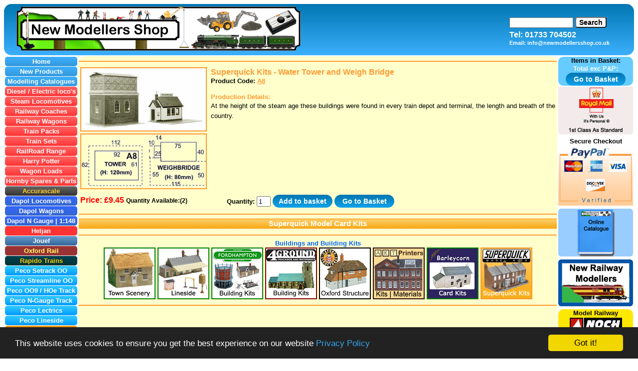

--- FILE ---
content_type: text/html
request_url: https://www.newmodellersshop.co.uk/Superquick/a8_water_tower_and_weigh_bridge.htm
body_size: 8593
content:
<!DOCTYPE html>
<html>

<!-- #BeginTemplate "../Template.dwt" -->

<head>
<script src="https://remote.romancart.com/js/emailme.js" async></script>
<script src="https://remote.romancart.com/data.asp?storeid=46708&categoryid=150"></script>
<!-- #BeginEditable "Name" -->
<title>Water Tower and Weigh Bridge - Superquick Card Kits A8</title>
<!-- #EndEditable -->
<meta http-equiv="content-type" content="text/html; charset=utf-8">
<link href="../nms-styles.css" rel="stylesheet" type="text/css">
<meta name="resource-type" content="document">
<meta name="distribution" content="global">
<meta name="author" content="New Modellers Shop Ltd">
<meta name="copyright" content="Copyright (c) - New Modellers Shop Ltd">
<!-- #BeginEditable "keywords" -->
<meta content="model, railway, shop, uk, model, trains, model railway, model railway layout, model railway scenery, model railway shops, model shops online, model train shop, uk model shops, model railway help, model railway layouts, modeller, modellers, HO, OO, oo gauge, advice, beginner, beginners, new, Hornby, Dapol, Heljan, hornby steam locomotives, hornby train sets, hornby trains, train sets, electric train sets, thomas train set, toy train sets, hornby thomas, train Packs, DMU, EMU, Electric, Diesel, Steam, hornby catalogue, hornby tts, hornby tts sound, DCC Ready, DCC Fitted, model railway accessories, Model Railway Track, hornby track packs, layout, Model railway layout, model railway controller, model train controller, model railway trasformer, model railway trasformer, DCC Controller, controller, point motors, lenz decoders, hornby decoders, tortoise, tortoise point motor, lighting, signals, points, DCC Controller, curve track, straight track, gaugemaster controller, gaugemaster, track train, Kato, kato unitrack, hornby tts, Skaledale, Superquick, knightwing, Noch buildings, model train station, model railway platform, Noch, mininatur, mininature, javis, model railway scenics, model railway grass, model trees, static grass, flock, foliage, scatter, cluster, clusters, gravel, rock, grass, tufts, blended, ground cover, ballast, trees, scenery, base board, scenic scatter, gaugemaster backscenes, id backscenes, model railway backscenes, noch models, Noch Figures, noch, Bridges, noch tunnels, noch buildings, Noch Landscaping, Laser Cut Minis, noch scenic scatter, noch static grass, noch trees, noch bushes, noch leaves, grass tufts, Noch N Gauge, Javis N gauge, Oxford Diecast N Gauge, deluxe materials, humbrol, solid water, scenic spray, roket, roket glue, scenic snow, snow, rust, scatter grip, adhesive, glue, kit, kits, , glue, filler, modelling tools, Scenic glue, oxford diecast, oxford diecast models, diecast, oxford, oxford diecast cars, oxford diecast buses, oxford diecast military, land rover models, diecast model cars, diecast model shop, Scale 1:76, electronics, model railway electronics, scalextric, scalextric cars, scalextric sets, scalextrics, scalextric Endurance cars, scalextric Rally cars, scalextric Road cars, cars, scalextric track, scalextric layout, scalextric scenery, scalextric electronics, scalextric controller,  scalextric hand controller, guide blades, scalextric tyres, scalextric pit stop, scalextric digital, Airfix, Revell, humbrol, airfix, models, humbrol paint, plastic kits, plastic models, starter kits, planes, boats, ships, helicopters, airfix quick build, model ship kits, acrylic paint, enamel paint, model paint, airbrush, airbrushing, glue, hornby spares, hornby spare, hornby spare motors, traction tyres, hornby motors, hornby couplings, hornby spares parts, hornby buffers," name="keywords">
<!-- #EndEditable -->
<!-- #BeginEditable "description" -->
<meta content="New Modellers Shop | Providing friendly advice for beginners. Tel: 01733 704502. A model railway shop / plastic kit model shop / scalextric slot car model shop. Stocking Model Railway wagons, coaches, carriages, electric diesel and steam Locomotives, power and control equiptment, point motors, Train sets and packs, scenery, signals switches and also stocking Scalextric Cars, Track, Trackside, Power and Control, tuning parts and much much more.... Designed for beginners to the hobby. Supplying model products along with reviews and advice. 00 gauge Hornby / Dapol / Heljan / Airfix / Noch / Revell / Humbrol / Scalextric / Lenz" name="description">
<!-- #EndEditable -->
<meta name="robots" content="index, follow">
<meta name="revisit-after" content="4 days">
<meta name="rating" content="general">
<meta name="generator" content="Microsoft Expression Web 4">
<meta name="viewport" content="width=device-width, initial-scale=1, maximum-scale=2">
<link href="https://www.newmodellersshop.co.uk/images/favicon.ico" rel="shortcut icon">
<link href="https://www.newmodellersshop.co.uk/images/animated_favicon1.gif" rel="icon" type="image/gif">
<meta name="HandheldFriendly" content="true"/>
<!-- Google Tag Manager -->
<script>(function(w,d,s,l,i){w[l]=w[l]||[];w[l].push({'gtm.start':
new Date().getTime(),event:'gtm.js'});var f=d.getElementsByTagName(s)[0],
j=d.createElement(s),dl=l!='dataLayer'?'&l='+l:'';j.async=true;j.src=
'https://www.googletagmanager.com/gtm.js?id='+i+dl;f.parentNode.insertBefore(j,f);
})(window,document,'script','dataLayer','GTM-MK67G44');</script>
<!-- End Google Tag Manager -->
<!-- #BeginEditable "head" -->
<!-- #EndEditable -->
<script src="../search.js"></script><!-- Search Mod -->
<meta name="referrer" content="no-referrer-when-downgrade"><!-- Continue Shopping -->
</head>
<body>
<!-- Google Tag Manager (noscript) -->
<noscript><iframe src="https://www.googletagmanager.com/ns.html?id=GTM-MK67G44" height="0" width="0" style="display:none;visibility:hidden"></iframe></noscript>
<!-- End Google Tag Manager (noscript) -->
<!-- #BeginEditable "body" -->
<script language="JavaScript" src="https://remote.romancart.com/data.asp?storeid=46708&categoryid=75"></script>
<!-- #EndEditable -->
<div class="heading_div">
	<div class="heading_divl">
		<a href="https://www.newmodellersshop.co.uk">
		<img alt="New Modellers Shop Ltd - Hornby Model Railway Shop -  www.newmodellersshop.co.uk" class="img_heading" src="../images/heading.gif"></a></div>
		<div class="heading_divr">
		<div class="menu">
				<button id="idmenu" aria-label="menu" class="img_menu" onclick="myFunction()"></button>
			<!-- Site Search -->
			<div class="nms_search_box">	
				<form action="javascript:validateST()" class="nms_search_form">
				<input type="text" id="sbox" value="" aria-label="Search" style="width:120px">
				<input class="btn_search" type="submit" value="Search">
				</form>
				<p class="nms_telephone">Tel: 01733 704502</p>
				<p class="nms_email">Email: info@newmodellersshop.co.uk</p>
			</div>
			<!--Site Search End-->
		</div>
	</div>
</div>
<table class="table">
	<tr>
		<td class="template_left_new" id="menu">
		<a href="../index.html"><div class="btn_blue">Home</div></a>
		<a href="../new-products.htm"><div class="btn_blue">New Products</div></a>
		<a href="../Model%20Railway/modelling_catalogues.htm"><div class="btn_blue">Modelling Catalogues</div></a>
		<a href="../Model%20Railway/disel%20electric%20locomotives.htm"><div class="btn_red">Diesel / Electric loco's</div></a>
		<a href="../Model%20Railway/Steam%20Locomotives.htm"><div class="btn_red">Steam Locomotives</div></a>
		<a href="../Model%20Railway/Coaches.htm"><div class="btn_red">Railway Coaches</div></a>
		<a href="../Model%20Railway/Wagons.htm"><div class="btn_red">Railway Wagons</div></a>
		<a href="../Model%20Railway/Train%20Packs.htm"><div class="btn_red">Train Packs</div></a>
		<a href="../Model%20Railway/Train%20Sets.htm"><div class="btn_red">Train Sets</div></a>
		<a href="../Model%20Railway/hornby-railroad-range.htm"><div class="btn_red">RailRoad Range</div></a>
		<a href="../Model%20Railway/harry_potter.htm"><div class="btn_red">Harry Potter</div></a>
		<a href="../Model%20Railway/scenery-wagon-loads.htm"><div class="btn_red">Wagon Loads</div></a>
		<a href="../hornby_spares.htm"><div class="btn_red">Hornby Spares &amp; Parts</div></a>
		<a href="../accurascale.html"><div class="btn_acc">Accurascale</div></a>		
		<a href="../dapol-locomotives.htm"><div class="btn_dapol">Dapol Locomotives</div></a>
		<a href="../dapol-wagons.htm"><div class="btn_dapol">Dapol Wagons</div></a>
		<a href="../n_gauge.htm"><div class="btn_dapol">Dapol N Gauge | 1:148</div></a>
		<a href="../heljan.htm"><div class="btn_heljan">Heljan</div></a>
		<a href="../Model%20Railway/jouef.htm"><div class="btn_jouef">Jouef</div></a>
		<a href="../oxford_rail.html"><div class="btn_ox_rail">Oxford Rail</div></a>
		<a href="../rapido-trains.html"><div class="btn_rt">Rapido Trains</div></a>
		<a href="../peco-setrack-oo-ho.html"><div class="btn_peco">Peco Setrack OO</div></a>
		<a href="../peco-streamline-oo-ho-code-100.html"><div class="btn_peco">Peco Streamline OO</div></a>
		<a href="../peco-setrack-oo9-hoe.html"><div class="btn_peco">Peco OO9 / HOe Track</div></a>
		<a href="../peco-setrack-n-gauge-code-80.html"><div class="btn_peco">Peco N-Gauge Track</div></a>
		<a href="../peco-lectrics.html"><div class="btn_peco">Peco Lectrics</div></a>
		<a href="../peco-lineside.html"><div class="btn_peco">Peco Lineside</div></a>
		<a href="../Model%20Railway/power%20and%20control.htm"><div class="btn_orange">Power And Control</div></a>
		<a href="../sound.html"><div class="btn_orange">Hornby Digital Sound TXS</div></a>
		<a href="../Model%20Railway/dcc_digital_command_control.htm"><div class="btn_orange">DCC Control</div></a>
		<a href="../Model%20Railway/Track.htm"><div class="btn_orange">Railway Track</div></a>
		<a href="../Model%20Railway/track-points.htm"><div class="btn_orange">Railway Points</div></a>
		<a href="../Model%20Railway/track-mats.htm"><div class="btn_orange">Track Mats</div></a>
		<a href="../Model%20Railway/track-mats.htm"><div class="btn_orange">Track Packs</div></a>
		<a href="../Model%20Railway/track-mats.htm#building_packs"><div class="btn_orange">Building Packs</div></a>
		<a href="../Model%20Railway/track-accessories.htm"><div class="btn_orange">Track Accessories</div></a>
		<a href="../kato_track.html"><div class="btn_kato">KATO Track OO/HO</div></a>
		<a href="../gaugemaster.htm"><div class="btn_orange">Gaugemaster</div></a>
		<a href="../lighting.html"><div class="btn_orange">Model Lighting</div></a>
		<a href="../train-tech.html"><div class="btn_orange">Train-Tech</div></a>
		<a href="../traintronics.htm"><div class="btn_orange">TrainTronics</div></a>
		<a href="../Model%20Railway/operating-accessories.htm"><div class="btn_orange">Operational Sets</div></a>
		<a href="../tortoise_point_motor.htm"><div class="btn_orange">Tortoise Point Motors</div></a>
		<a href="../dcc_concepts.html"><div class="btn_orange">DCC Concepts</div></a>
		<a href="../lenz.htm"><div class="btn_lenz">Digital Plus by Lenz</div></a>
		<a href="../Model%20Railway/Scenery.htm"><div class="btn_green">Model Scenery</div></a>
		<a href="../Model%20Railway/scenery-town-scenery.htm"><div class="btn_green">Town Scenery</div></a>
		<a href="../Model%20Railway/scenery-lineside-structures.htm"><div class="btn_green">Lineside Structures</div></a>
		<a href="../fordhampton.htm"><div class="btn_green">Fordhampton Kits</div></a>
		<a href="../model-scene.html"><div class="btn_green">ModelScene</div></a>
		<a href="../4ground.htm"><div class="btn_green">4Ground Model Kits</div></a>
		<a href="../art_printers.html"><div class="btn_green">Art Printers Building Kits</div></a>
		<a href="../superquick.htm"><div class="btn_green">Superquick Card Kits</div></a>
		<a href="../barleycorn.htm"><div class="btn_green">Barleycorn Card Kits</div></a>
		<a href="../oxford_structures.htm"><div class="btn_green">Oxford Structures</div></a>
		<a href="../Model%20Railway/scenery-people-and-animals.htm"><div class="btn_green">People &amp; Animals</div></a>
		<a href="../landscaping.htm"><div class="btn_green">Landscaping</div></a>
		<a href="../backscenes.htm"><div class="btn_green">BackScenes</div></a>
		<a href="../Model%20Railway/scenery-colour-scatter.htm"><div class="btn_green">Modelling Scatter</div></a>
		<a href="../Model%20Railway/scenery-trees-and-bushes.htm"><div class="btn_green">Trees And Bushes</div></a>
		<a href="../Model%20Railway/scenery-skalescenics.htm"><div class="btn_green">Skale Scenics</div></a>
		<a href="../javis_scenics.htm"><div class="btn_green">Javis Scenics</div></a>
		<a href="../p_and_d_marsh.html"><div class="btn_green">P &amp; D Marsh</div></a>
		<a href="../wwscenics.html"><div class="btn_green">War World Scenic's</div></a>
		<a href="../wargames.html"><div class="btn_green">War Gaming</div></a>
		<a href="../noch.htm"><div class="btn_noch">Noch Scenics</div></a>
		<a href="../noch_bridges.html"><div class="btn_noch">Noch Bridges</div></a>
		<a href="../noch_buildings.html"><div class="btn_noch">Noch Buildings</div></a>
		<a href="../noch_figures.html"><div class="btn_noch">Noch Figures</div></a>
		<a href="../noch_landscaping.html"><div class="btn_noch">Noch Landscaping</div></a>
		<a href="../noch_laser_cut_minis.html"><div class="btn_noch">Noch Laser Cut Minis</div></a>
		<a href="../noch_scenic_glues.html"><div class="btn_noch">Noch Scenic Glue</div></a>
		<a href="../noch_scenic_scatter.html"><div class="btn_noch">Noch Scenic Scatter</div></a>
		<a href="../noch_static_grass.html"><div class="btn_noch">Noch Static Grass</div></a>
		<a href="../noch_textured_sheets.html"><div class="btn_noch">Noch Textured Sheets</div></a>
		<a href="../noch_themed_scenery_kits.html"><div class="btn_noch">Noch Themed Kits</div></a>
		<a href="../noch_trees_and_bushes.html"><div class="btn_noch">Noch Trees &amp; Bushes</div></a>
		<a href="../noch_tufts.html"><div class="btn_noch">Noch Grass Tufts</div></a>
		<a href="../faller.html"><div class="btn_green">Faller Scenics</div></a>
		<a href="../preiser.html"><div class="btn_green">Preiser Figures</div></a>
		<a href="../mininatur.htm"><div class="btn_mini">miniNatur Scenics</div></a>
		<a href="../static-grass.htm"><div class="btn_green">Static Grass</div></a>
		<a href="../scenic_mats.htm"><div class="btn_green">Scenic Mats</div></a>
		<a href="../albion_alloys.html"><div class="btn_green">Albion Alloys Metal</div></a>
		<a href="../deluxe_materials.htm"><div class="btn_green">Deluxe Materials</div></a>
		<a href="../plasticard.htm"><div class="btn_green">Plasticard</div></a>
		<a href="../plastruct.html"><div class="btn_green">Plastruct</div></a>
		<a href="../dapol-kits.htm"><div class="btn_dapol">Dapol Plastic Kits</div></a>
		<a href="../knightwing_metal.htm"><div class="btn_kw">Knightwing Metal Kits</div></a>
		<a href="../knightwing.htm"><div class="btn_kw">Knightwing Plastic Kits</div></a>
		<a href="../parkside.htm"><div class="btn_peco">Parkside Plastic Kits</div></a>
		<a href="../ratio-plastic-models.html"><div class="btn_peco">Ratio Plastic Kits</div></a>
		<a href="../wills-kits.html"><div class="btn_peco">Wills Plastic Kits</div></a>
		<a href="../oxford-diecast.htm"><div class="btn_ox">Oxford Diecast</div></a>		
		<a href="../diecast_model_cars.htm"><div class="btn_ox">Diecast Cars</div></a>
		<a href="../diecast_model_4x4.htm"><div class="btn_ox">Diecast 4x4 &amp; SUV</div></a>
		<a href="../diecast_model_vans.htm"><div class="btn_ox">Diecast Vans</div></a>
		<a href="../diecast_model_lorrys.htm"><div class="btn_ox">Diecast Lorries / HGV's</div></a>
		<a href="../diecast_model_buses.htm"><div class="btn_ox">Diecast Buses</div></a>
		<a href="../diecast_model_emergency_services.htm"><div class="btn_ox">Emergency Vehicles</div></a>
		<a href="../diecast_model_agri_construction.htm"><div class="btn_ox">Agri &amp; Construction</div></a>
		<a href="../diecast_military.htm"><div class="btn_ox">Military Vehicles</div></a>
		<a href="../stobart.html"><div class="btn_ox">Eddie Stobart Models</div></a>
		<a href="../corgi.htm"><div class="btn_ox">Corgi</div></a>
		<a href="../diecast_model_n-gauge.htm"><div class="btn_dgreen">N-Gauge - Diecast</div></a>
		<a href="../kato_track_n-gauge_trains.html"><div class="btn_dgreen">N-Gauge - Kato Trains</div></a>
		<a href="../kato_track_n-gauge.html"><div class="btn_dgreen">N-Gauge - Kato Track</div></a>
		<a href="../kestrel_designs_kits.html"><div class="btn_dgreen">N-Gauge - Kestrel Kits</div></a>
		<a href="../noch_n-gauge.html"><div class="btn_dgreen">N-Gauge - Noch</div></a>
		<a href="../n_gauge_scenery.html"><div class="btn_dgreen">N-Gauge -
		<a href="../p_and_d_marsh_n-gauge.html">P &amp; D Marsh</a></div></a>
		<a href="../n_gauge_scenery.html"><div class="btn_dgreen">N-Gauge - Scenics</div></a>
		<a href="../Electronic%20Components.htm"><div class="btn_yellow">Electronics</div></a>
		<a href="../electronic-lights.htm"><div class="btn_yellow">Lights</div></a>
		<a href="../electronic-switches.htm"><div class="btn_yellow">Switches</div></a>
		<a href="../electronics%20-%20wire.htm"><div class="btn_yellow">Wire &amp; Connectors</div></a>
		<a href="../electronics-shrink-wrap.htm"><div class="btn_yellow">Shrink Wrap</div></a>
		<a href="../electronics-motors.htm"><div class="btn_yellow">Motors &amp; Gears</div></a>
		<a href="../Tools%20And%20Materials.htm"><div class="btn_yellow">Tools &amp; Materials</div></a>
		<a href="../expo_tools_cutters_pliers.htm"><div class="btn_expo">Cutters &amp; Pliers</div></a>
		<a href="../expo_tools_files.htm"><div class="btn_expo">Files</div></a>
		<a href="../expo_tools_hammers.htm"><div class="btn_expo">Hammers</div></a>
		<a href="../expo_tools_hand_drills.htm"><div class="btn_expo">Hand Drills</div></a>
		<a href="../expo_tools_handling_tools.htm"><div class="btn_expo">Handling Tools / Claps</div></a>
		<a href="../expo_tools_knives_saws.htm"><div class="btn_expo">Knives &amp; Saws</div></a>
		<a href="../expo_tools_magnifiers.htm"><div class="btn_expo">Magnifiers</div></a>
		<a href="../expo_tools_measuring_tools.htm"><div class="btn_expo">Measuring Tools</div></a>
		<a href="../expo_tools_rotary_tools.htm"><div class="btn_expo">Rotary Tools</div></a>
		<a href="../expo_tools_screwdrivers.htm"><div class="btn_expo">Screwdrivers</div></a>
		<a href="../expo_tools_spanners.htm"><div class="btn_expo">Spanners</div></a>
		<a href="../expo_tools_other_tools.htm"><div class="btn_expo">Other Tools</div></a>
		<a href="../scalextric/scalextric-race-sets.htm"><div class="btn_sxc">Scalextric Race Sets</div></a>
		<a href="../scalextric/scalextric-cars.htm"><div class="btn_sxc">Scalextric Cars</div></a>
		<a href="../scalextric/scalextric-endurance-cars.htm"><div class="btn_sxc">Endurance Cars</div></a>
		<a href="../scalextric/scalextric-rally-cars.htm"><div class="btn_sxc">Rally Cars</div></a>
		<a href="../scalextric/scalextric-road-cars.htm"><div class="btn_sxc">Road Cars</div></a>
		<a href="../scalextric/scalextric-single-seater-cars.htm"><div class="btn_sxc">Single Seater Cars</div></a>
		<a href="../scalextric/scalextric-touring-cars.htm"><div class="btn_sxc">Touring Cars</div></a>
		<a href="../scalextric/scalextric-usa-cars.htm"><div class="btn_sxc">Classic Cars</div></a>
		<a href="../scalextric/scalextric-track.htm"><div class="btn_sxc">Scalextric Track</div></a>
		<a href="../scalextric/scalextric-trackside.htm"><div class="btn_sxc">Scalextric Trackside</div></a>
		<a href="../scalextric/scalextric-digital.htm"><div class="btn_sxc">Scalextric Digital</div></a>
		<a href="../scalextric/scalextric-power-control.htm"><div class="btn_sxc">Scalextric Control</div></a>
		<a href="../scalextric/scalextric-parts-accessories.htm"><div class="btn_sxc">Scalextric Parts</div></a>
		<a href="../airfix.htm"><div class="btn_red">Airfix Plastic Kits</div></a>
		<a href="../airfix_military_aircraft.htm"><div class="btn_red">Military Aircraft (-1950)</div></a>
		<a href="../airfix_military_aircraft_1951-present.htm"><div class="btn_red">Military Aircraft (1951+)</div></a>
		<a href="../airfix_civil_airliners.htm"><div class="btn_red">Civil Aircraft</div></a>
		<a href="../airfix_helicopters.htm"><div class="btn_red">Helicopters</div></a>
		<a href="../airfix_military_vehicles.htm"><div class="btn_red">Military Vehicles Tanks</div></a>
		<a href="../airfix_ships.htm"><div class="btn_red">Ships</div></a>
		<a href="../airfix_dioramas.htm"><div class="btn_red">Dioramas</div></a>
		<a href="../airfix_figures.htm"><div class="btn_red">Figures</div></a>
		<a href="../airfix_cars.htm"><div class="btn_red">Cars</div></a>
		<a href="../airfix_themed_collections.htm"><div class="btn_red">Airfix Themed Packs</div></a>
		<a href="../humbrol.htm"><div class="btn_red">Humbrol Paints</div></a>
		<a href="../airfix_quick_build.htm"><div class="btn_red">Airfix Quick Build</div></a>
		<a href="../revell.htm"><div class="btn_ox">Revell Plastic Kits</div></a>
		<a href="../gift.html"><div class="btn_blue">Gift Vouchers</div></a>
		<a href="../sitemap.htm"><div class="btn_blue">* SiteMap *</div></a>
		<a href="../Links.htm"><div class="btn_blue">Links</div></a>
		<a href="../Terms%20and%20Conditions.htm"><div class="btn_blue">Terms and Conditions</div></a>
		<a href="../privacy.html"><div class="btn_blue">Privacy Policy</div></a>
		<a href="../weee.htm"><div class="btn_blue">WEEE Regulations</div></a>
		<a href="../Contacts.htm"><div class="btn_blue">Contact Us</div></a><br>
	<div class="btn_red">Model Resources</div>
		<a href="https://www.newrailwaymodellers.co.uk"><div class="btn_blue">Railway Advice</div></a>
		<a href="https://www.newslotcarmodellers.co.uk"><div class="btn_blue">Scalextric Advice</div></a>
		<a href="https://www.newrailwaymodellers.co.uk/harry-potter.htm"><div class="btn_blue">Harry Potter</div></a>
		<a href="https://www.newrailwaymodellers.co.uk/thomas.htm"><div class="btn_blue">Thomas</div></a>
		<a href="https://www.railwaypictures.co.uk"><div class="btn_blue">Railway Pictures</div></a>
		<a href="https://www.newrailwaymodellers.co.uk/Forums/"><div class="btn_blue">Railway Forums</div></a>
		<a href="https://www.newrailwaymodellers.co.uk/rolling_stock.htm"><div class="btn_blue">Railway Reviews</div></a>
<br>
	<div class="template_blue">
		<p class="nms_black_bold">Train Packs</p>
			<a href="https://www.newmodellersshop.co.uk/railroad/r3086_lner_flying_scotsman_a3.htm">
		<img alt="Flying Scotsman Steam Locomotive - R3086" class="pictures_none" height="97" width="130" src="../images/Ads/r3086_class_a1_lner_flying_scotsman_front_small.jpg"></a>
			<a href="https://www.newmodellersshop.co.uk/railroad/r3086_lner_flying_scotsman_a3.htm" class="nms_black_bold">Flying Scotsman LNER Steam Loco</a>
		<p class="nms_red_bold">Price: £<script>document.write(roc_rdd_price_TR3086);</script></p>
		<p class="nms_black_bold">Model Railway Shop</p>
	</div>
	<div class="template_blue-sx">
		<p class="nms_yellow_bold">
		<a href="../scalextric/Scalextric.htm" target="_parent">Scalextric Cars</a></p>
		<a href="https://www.newmodellersshop.co.uk/scalextric_cars/c4165_bmw_330i_m-sport_police_car.htm"><img alt="C4165 - Scalextric BMW 330i M-Sport - Police Car" class="pictures_centre pictures_none" src="https://www.newmodellersshop.co.uk/images/Ads/c4165.jpg" height="90" width="130"></a>
		<a href="https://www.newmodellersshop.co.uk/scalextric_cars/c4165_bmw_330i_m-sport_police_car.htm" class="nms_black_bold">BMW 330i M-Sport - Police Car</a>
		<p class="nms_red_bold">Price: £<script>document.write(roc_rdd_price_TC4165);</script></p>
		<a href="../scalextric/Scalextric.htm" class="nms_yellow_bold">Scalextric Shop</a>
	</div>
</td>
<td class="template_centre_table">
<!-- #BeginEditable "Content" -->
			<hr color="#FF9933">				
			<table class="table">
					<tr>
						<td class="cl">
						<a href="../images/superquick/a08_the_water_tower_and_weighbride.jpg">
						<img src="../images/superquick/a08_the_water_tower_and_weighbride_small.jpg" alt="Superquick Model Card Kits - A7 Goods Depot " xthumbnail-orig-image="../images/superquick/a08_the_water_tower_and_weighbride.jpg" class="pictures_sq"></a>
						<a href="../images/superquick/a08plan_the_water_tower_and_weighbride.gif">
						<img src="../images/superquick/a08plan_the_water_tower_and_weighbride_small.gif" xthumbnail-orig-image="../images/superquick/a08plan_the_water_tower_and_weighbride.gif" alt="A8 Water Tower and Weigh Bridge Plan" class="pictures_sq"></a></td>
						<td class="cr">
						<h1 class="sq_heading">Superquick Kits - Water Tower and Weigh Bridge</h1>
						<p class="sq_product_code">Product Code: 
						<a href="a8_water_tower_and_weigh_bridge.htm">A8</a></p>
						<p class="sq_product_code">&nbsp;</p>
						<p class="sq_subheading">Production Details:</p>
						<p class="sq_text">
						At the height of the steam age these buildings were found in every train 
						depot and terminal, the length and breath of the country. 
						</p>
						</td>
					</tr>
				</table>
				<table>
					<tr>
						<td class="leftpricecell">
						<span class="price">Price: £<script language="JavaScript">document.write(roc_rdd_price_SQA8);</script></span>
						<span class="quantity-av">Quantity Available:(<script language="JavaScript">document.write(roc_rdd_stock_SQA8);</script>)</span><br>
						<span class="notavaliable"><script language="JavaScript">document.write(roc_rdd_notavailable_SQA8);</script></span>
						<span class="emailme"><script language="JavaScript">document.write(roc_rdd_emailme_SQA8);</script></span>
						</td>
						<td class="rightpricecell">
						<form action="https://secure.romancart.com/cart.asp" method="post">
							<input name="itemcode" type="hidden" value="SQA8">
							<input name="storeid" type="hidden" value="46708">
							<p class="quantity">Quantity: 
							<input name="quantity" size="1" style="width: 20px" type="text" value="1">
							<input class="btn-atb" type="submit" value="Add to basket">
							<input class="btn-atb" onclick="location='https://secure.romancart.com/cart.asp?storeid=46708'" type="button" value=" Go to Basket ">
						</p>
						</form>
						</td>
					</tr>
				</table>
			<hr color="#FF9933">				
				<p class="sq_bar">Superquick Model Card Kits</p>
			<hr color="#FF9933">
<p class="nms_centre_bold">Buildings and Building Kits</p>
<p class="nms_centre_bold">
<a href="../Model%20Railway/scenery-town-scenery.htm">
<img alt="Model Railway Shop - Hornby Model Railway Scenery - Town Scenery - includes houses, sheds, garages, post boxes, telephone boxes, skips, distbins, fencing" class="pictures_scenery" src="../images/buttons/town-structures-button-smal.gif" height="100" width="100"></a>
<a href="../Model%20Railway/scenery-lineside-structures.htm">
<img alt="Model Railway Shop - Hornby Model Railway Scenery - Lineside Structures - includes signal boxes, AWS boxes, Fencing, signals, coal staithes, tunnel portals, tunnel side walls" class="pictures_scenery" src="../images/buttons/lineside.jpg" height="100" width="100"></a>
<a href="../fordhampton.htm">
<img alt="Fordhampton Plastic Building Kits | OO Gauge" class="pictures_scenery" src="../images/buttons/fordhampton.jpg" height="100" width="100"></a>
<a href="../4ground.htm">
<img alt="4Ground Building Kits | OO Gauge" class="pictures_fg" src="../images/buttons/4ground.jpg" height="100" width="100"></a>
<a href="../oxford_structures.htm">
<img alt="Oxford Structures | GWR Lineside and Houses" class="pictures_black" src="../images/buttons/oxford_structures.jpg" height="100" width="100"></a>
<a href="../art_printers.html">
<img alt="Art Printers | Card Kits and Building Materials" class="pictures_art" src="../images/buttons/art-printers.jpg" height="100" width="100"></a>
<a href="../barleycorn.htm">
<img alt="Barlycorn Model Railway Card Kits - Barlycorn Model Card building kits, Houses, Shops, Embossed Card" class="pictures_scenery" src="../images/buttons/barlycorn.jpg" height="100" width="100"></a>
<a href="../superquick.htm">
<img alt="Superquick Model Railway Card Kits - SUPERQUICK is a range of card model building kits, Houses, Lineside, " class="pictures_power" src="../images/buttons/superquick_button.gif" height="100" width="100"></a></p>
			<hr color="#FF9933">
<!-- #EndEditable -->
</td>
<td class="template_right">
	<div class="template_basket">
		<p class="nms_black_bold">Items in Basket:<script src="https://secure.romancart.com/cartinfo.asp?storeid=46708&amp;type=1"></script></p>
		<p class="nms_white_bold">Total exc P&amp;P:<script src="https://secure.romancart.com/cartinfo.asp?storeid=46708&amp;type=5"></script></p>
		<p class="nms_centre_bold"><input class="btn-atb" onclick="location='https://secure.romancart.com/cart.asp?storeid=46708'" type="button" value=" Go to Basket "></p>
	</div>
		<img alt="Royal Mail 1st Class" class="nms_black_bold" height="96" src="../images/buttons/royalmail-shop.gif" width="150">
	<p class="nms_black_bold">Secure Checkout</p>
		<img alt="PayPal - make fast, easy and secure payments." class="pictures_none" src="../images/buttons/paypal-shop.gif" height="120" width="150">
<br>
	<a href="../sitemap.htm">
	<img alt="New Modellers Shop Catalogue - click here to open (Model Railway, Scalextric Slot Cars, Airfix, Humbrol)" class="pictures_none" height="96" src="../images/buttons/catalogue-shop-bg.gif" width="150"></a>
<br>
	<a href="https://www.newrailwaymodellers.co.uk">
	<img alt="New Railway Modellers - www.newrailwaymodellers.co.uk - The model railway website dedicated to beginners and those returning to the hobby, with basic and advanced model railway information on all aspects of the model railway hobby." class="pictures_none" height="94" src="../images/nrm-logo.gif" width="150"></a>
	<div class="template_noch">
		<p class="nms_black_bold">Model Railway</p>
			<a href="../noch.htm">
		<img alt="Noch Model Railway Scenery - Scenic's" class="pictures_none" src="../images/noch/noch_logo.jpg" height="26" width="105"></a>
			<a href="https://www.newmodellersshop.co.uk/noch/n05180_noch_tunnel_curved_double_track.htm">
		<img alt="N05180 - Noch - Curved Tunnel, Double Track" class="pictures_noch" src="../images/Ads/05180_small.jpg" height="95" width="120"></a>
			<a href="https://www.newmodellersshop.co.uk/noch/n05180_noch_tunnel_curved_double_track.htm" class="nms_black_bold">Noch - Tunnel</a>
		<p class="nms_red_bold">Price: £<script>document.write(roc_rdd_price_TN05180);</script></p>
			<a href="https://www.newmodellersshop.co.uk/noch/n60112_gras-master_3.htm">
		<img  src="../images/Ads/60135_small.jpg" class="pictures_noch" alt="N60135 - Noch Gras-Master 2.0 - Electrostatic Flocking Device" height="79" width="120"></a>
			<a href="https://www.newmodellersshop.co.uk/noch/n60112_gras-master_3.htm" class="nms_black_bold">Noch Gras-Master 3.0 PROFI</a>
		<p class="nms_red_bold">Price: £<script>document.write(roc_rdd_price_TN60112);</script></p>
			<a href="https://www.newmodellersshop.co.uk/noch/n26806_noch_hobby_trees_spring.htm">
		<img src="../images/noch/26806_small_small.jpg" class="pictures_noch" alt="N26806 - Noch - Hobby Trees - Spring 5-9cm (25)" height="65" width="120"></a>
			<a href="https://www.newmodellersshop.co.uk/noch/n26806_noch_hobby_trees_spring.htm" class="nms_black_bold">Noch Spring Trees</a>
			<a href="https://www.newmodellersshop.co.uk/noch/n26806_noch_hobby_trees_spring.htm" class="nms_black_bold">Spring (25 Pack)</a>
		<p class="nms_red_bold">Price: £<script>document.write(roc_rdd_price_TN26806);</script></p>
		<p class="nms_black_bold">Noch Scenics Shop</p>
	</div>
	<div class="template_green">
			<p class="nms_black_bold"><a href="https://www.newmodellersshop.co.uk/Model%20Railway/track-mats.htm">Hornby Trakmat</a></p>
			<a href="https://www.newmodellersshop.co.uk/Model%20Railway/track-mats.htm#pack-a">
			<img alt="Hornby Model Railway Extension Track Pack A - R8221" class="pictures_centre pictures_none" src="../images/Ads/r8221-track-pack-extension-pack-a.gif" height="56" width="130"></a>
			<p class="nms_centre_bold"><a href="https://www.newmodellersshop.co.uk/Model%20Railway/track-mats.htm#pack-a">Hornby Extension Track Pack A</a></p>
			<p class="nms_red_bold">Price: £<script>document.write(roc_rdd_price_TR8221);</script></p>
			<a href="https://www.newmodellersshop.co.uk/Model%20Railway/track-mats.htm#pack-b">
			<img alt="Hornby Model Railway Extension Track Pack B - R8222" class="pictures_centre pictures_none" src="../images/Ads/r8222-track-pack-extension-pack-b.gif" height="56" width="130"></a>
			<p class="nms_centre_bold"><a href="https://www.newmodellersshop.co.uk/Model%20Railway/track-mats.htm#pack-b">Hornby Extension Track Pack B</a></p>
			<p class="nms_red_bold">Price: £<script>document.write(roc_rdd_price_TR8222);</script></p>
			<a href="https://www.newmodellersshop.co.uk/Model%20Railway/track-mats.htm#pack-c">
			<img alt="Hornby Model Railway Extension Track Pack C - R8223" class="pictures_centre pictures_none" src="../images/Ads/r8223-track-pack-extension-pack-c.gif" height="56" width="130"></a>
			<p class="nms_centre_bold"><a href="https://www.newmodellersshop.co.uk/Model%20Railway/track-mats.htm#pack-c">Hornby Extension Track Pack C</a></p>
			<p class="nms_red_bold">Price: £<script>document.write(roc_rdd_price_TR8223);</script></p>
			<a href="https://www.newmodellersshop.co.uk/Model%20Railway/track-mats.htm#pack-d">
			<img alt="Hornby Model Railway Extension Track Pack D - R8224" class="pictures_centre pictures_none" src="../images/Ads/r8224-track-pack-extension-pack-d.gif" height="93" width="130"></a>
			<p class="nms_centre_bold"><a href="https://www.newmodellersshop.co.uk/Model%20Railway/track-mats.htm#pack-d">Hornby Extension Track Pack D</a></p>
			<p class="nms_red_bold">Price: £<script>document.write(roc_rdd_price_TR8224);</script></p>
			<a href="https://www.newmodellersshop.co.uk/Model%20Railway/track-mats.htm#pack-e">
			<img alt="Hornby Model Railway Extension Track Pack E - R8225" class="pictures_centre pictures_none" src="../images/Ads/r8225-track-pack-extension-pack-e.gif" height="56" width="130"></a>
			<p class="nms_centre_bold"><a href="https://www.newmodellersshop.co.uk/Model%20Railway/track-mats.htm#pack-e">Hornby Extension Track Pack E</a></p>
			<p class="nms_red_bold">Price: £<script>document.write(roc_rdd_price_TR8225);</script></p>
			<a href="https://www.newmodellersshop.co.uk/Model%20Railway/track-mats.htm#pack-f">
			<img alt="Hornby Model Railway Extension Track Pack F - R8226" class="pictures_centre pictures_none" src="../images/Ads/r8226-track-pack-extension-pack-f.gif" height="56" width="130"></a>
			<p class="nms_centre_bold"><a href="https://www.newmodellersshop.co.uk/Model%20Railway/track-mats.htm#pack-f">Hornby Extension Track Pack F</a></p>
			<p class="nms_red_bold">Price: £<script>document.write(roc_rdd_price_TR8226);</script></p>
			<p class="nms_black_bold"><a href="https://www.newmodellersshop.co.uk/Model%20Railway/track-mats.htm">Hornby Trakmat</a></p>
		</div>
		<div class="template_orange">
			<p class="nms_black_bold">Hornby Model Shop</p><a href="https://www.newmodellersshop.co.uk/train_sets/r1255_hornby_flying_scotsman_train_set.htm">
			<img alt="R1255 - Hornby Flying Scotsman Train Se" class="pictures_centre pictures_nms" height="69" src="../images/Ads/r1255-small.jpg" width="130"></a>
			<p class="nms_centre_bold"><a href="https://www.newmodellersshop.co.uk/train_sets/r1255_hornby_flying_scotsman_train_set.htm">Hornby Flying Scotsman Train Set</a></p>
			<p class="nms_red_bold">Price: £<script>document.write(roc_rdd_price_TR1255M);</script></p><a href="https://www.newmodellersshop.co.uk/train_sets/r1282m_hornby_mallard_record_breaker_train_set.htm">
			<img alt="Hornby Model Railway Train Sets - Hornby Mallard Record Breaker Train Set - R1282" class="pictures_centre pictures_nms" height="86" src="../images/Ads/r1282-mallard-record-breaker-train-set-box-small.jpg" width="130"></a>
			<p class="nms_centre_bold"><a href="https://www.newmodellersshop.co.uk/train_sets/r1282m_hornby_mallard_record_breaker_train_set.htm">Hornby Mallard Record Breaker Train Set</a></p>
			<p class="nms_red_bold">Price: £<script>document.write(roc_rdd_price_TR1282M);</script></p><a href="https://www.newmodellersshop.co.uk/train_sets/r1281m_hornby_red_rover_train_set.htm">
			<img alt="Hornby Model Railway Train Sets - Hornby Red Rover Train Set - R1281M" class="pictures_centre pictures_nms" src="../images/Ads/r1281_red_rover_train_set.jpg" height="90" width="130"></a>
			<p class="nms_centre_bold"><a href="https://www.newmodellersshop.co.uk/train_sets/r1281m_hornby_red_rover_train_set.htm">Hornby Red Rover Train Set</a></p>
			<p class="nms_red_bold">Price: £<script>document.write(roc_rdd_price_TR1281M);</script></p>
		</div>
		<div class="template_gaugemaster">
			<p class="nms_white_bold">Gaugemaster</p>
			<p class="nms_white_bold"><a href="../gaugemaster.htm">
			<img alt="Gaugemaster Model Railway" class="pictures_none" height="66" src="../images/gaugemaster/gm_logo_black_120.gif" width="120"></a></p>
			<p class="nms_centre_bold"><a href="https://www.newmodellersshop.co.uk/gaugemaster/combi_%20gaugemaster_combi_train_Controller_and_transformer.htm">
			<img alt="Gaugemaster Combi Controller" class="pictures_expo" height="79" src="../images/Ads/gaugemaster_combi_small.jpg" width="120"></a></p>
			<p class="nms_black_bold"><a href="https://www.newmodellersshop.co.uk/gaugemaster/combi_%20gaugemaster_combi_train_Controller_and_transformer.htm">Combi Controller</a></p>
			<p class="nms_yellow_bold">Price: £<script>document.write(roc_rdd_price_TGMCOMBI);</script></p>
			<p class="nms_centre_bold"><a href="https://www.newmodellersshop.co.uk/gaugemaster/d_gaugemaster_twin_track_train_controller.htm">
			<img alt="GMC-D Gaugemaster - Twin Track Train Controller" class="pictures_expo" height="71" src="../images/Ads/gaugemaster_d_twin_controller_small.jpg" width="120"></a></p>
			<p class="nms_black_bold"><a href="https://www.newmodellersshop.co.uk/gaugemaster/d_gaugemaster_twin_track_train_controller.htm">2 Track Controller</a></p>
			<p class="nms_yellow_bold">Price: £<script>document.write(roc_rdd_price_TGMD);</script></p>
			<p class="nms_centre_bold"><a href="https://www.newmodellersshop.co.uk/gaugemaster/q_gaugemaster_four_track_train_controller.htm">
			<img alt="GMC-Q Gaugemaster - Four Track Train Controller" class="pictures_expo" height="71" src="../images/Ads/gaugemaster_q_four%20track_controller_small.jpg" width="120"></a></p>
			<p class="nms_black_bold"><a href="https://www.newmodellersshop.co.uk/gaugemaster/q_gaugemaster_four_track_train_controller.htm">4 Track Controller</a></p>
			<p class="nms_yellow_bold">Price: £<script>document.write(roc_rdd_price_TGMQ);</script></p>
			<p class="nms_white_bold">Model Railway Shop</p>
		</div>
		<div class="template_red">
			<a href="../airfix.htm" class="nms_black_bold">Airfix Kits Shop</a>
			<a href="https://www.newmodellersshop.co.uk/airfix/a06023-boeing-chinook-hc1.htm">
			<img alt="Airfix - Boeing Chinook HC.1 - 1:72 (A06023)" class="pictures_centre pictures_none" src="../images/Ads/a06023.jpg" height="63" width="130"></a>
			<a class="nms_black_bold" href="https://www.newmodellersshop.co.uk/airfix/a06023-boeing-chinook-hc1.htm">Airfix Boeing Chinook HC.1 - 1:72</a>
			<p class="nms_yellow_bold">Price: £<script>document.write(roc_rdd_price_TA06023);</script></p>
		</div>	
		<div class="btn_purple"><span class="nms_black_bold">Model Railway Shop Sitemaps</span></div>
		<a href="../sitemap_airfix.htm"><div class="btn_purple">Airfix Plastic Kits</div></a>
		<a href="../sitemap_glues_and_materials.htm"><div class="btn_purple">Deluxe Materials</div></a>
		<a href="../sitemap_diecast_autos.htm"><div class="btn_purple">Diecast Autos</div></a>
		<a href="../sitemap_electronics.htm"><div class="btn_purple">Electronics</div></a>
		<a href="../sitemap_gaugemaster.htm"><div class="btn_purple">Gaugemaster</div></a>
		<a href="../Model%20Railway/Wagons.htm"><div class="btn_purple">Hornby Coaches</div></a>
		<a href="../sitemap_hornby_trains_diesel_electric.htm"><div class="btn_purple">Hornby Diesel /<br> Electric Locos</div></a>
		<a href="../sitemap_hornby_trains_railroad.htm"><div class="btn_purple">Hornby Railroad</div></a>
		<a href="../sitemap_skaledale.htm"><div class="btn_purple">Hornby Skaledale</div></a>
		<a href="../sitemap_hornby_trains_steam.htm"><div class="btn_purple">Hornby Steam Loco</div></a>
		<a href="../sitemap_hornby_trains_train_packs.htm"><div class="btn_purple">Hornby Train Packs</div></a>
		<a href="../sitemap_hornby_trains_train_sets.htm"><div class="btn_purple">Hornby Train Sets</div></a>
		<a href="../sitemap_hornby_trains_wagons.htm"><div class="btn_purple">Hornby Wagons</div></a>
		<a href="../sitemap_hornby_spares.htm"><div class="btn_purple">Hornby Spares</div></a>
		<a href="../sitemap_humbrol.htm"><div class="btn_purple">Humbrol</div></a>
		<a href="../sitemap_power_and_control.htm"><div class="btn_purple">Power and Control</div></a>
		<a href="../sitemap_scenics.htm"><div class="btn_purple">Model Scenic's</div></a>
		<a href="../sitemap_noch.htm"><div class="btn_purple">Noch</div></a>
		<a href="../sitemap_power_and_control.htm"><div class="btn_purple">Power and Control</div></a>
		<a href="../sitemap_model_railway_kits.htm"><div class="btn_purple">Railway Kits</div></a>
		<a href="../sitemap_scalextric.htm"><div class="btn_purple">Scalextric</div></a>
		<a href="../hornby_spares/hornby_spares_service_sheets.htm"><div class="btn_purple">Hornby Service Sheet</div></a>
		<a href="https://www.railwaypictures.co.uk/">
	<img alt="Railway Pictures - Railway photograph gallery covering all areas of railway traction, buildings, and trackwork. Extensive photo library, which is being added to weekly. Upload and share your own images to the site using its inbuilt upload features." class="pictures_none" height="95" src="../images/railwaypictures.gif" width="150"></a>
		</td>
	</tr>
	<tr>
		<td class="footer_bottom" colspan="3">
		<p class="footer_text">
		<img  height="23" width="72" alt="Maestro Switch" src="../images/logo_ccSwitch.gif">
		<img  height="23" width="37" alt="Visa" src="../images/logo_ccVisa.gif">
		<img  height="23" width="37" alt="Master Card" src="../images/logo_ccMC.gif">
		<img  height="23" width="37" alt="Visa Electron" src="../images/logo_ccElectron.gif"> </p>
		<p class="footer_text">
		<img height="33" width="88" alt="Paypal Verified" src="../images/ppverified.gif">
		<img height="33" width="80" src="../images/mastercard.gif" alt="Master Card Secure Code">
		<img height="33" width="80" src="../images/visa.gif" alt="Verified by VISA"> </p>
		<p class="footer_text_lrg">Telephone: 01733 704502</p>
		<p class="footer_text"><a href="https://www.newrailwaymodellers.co.uk">Model Railway</a> |
		<a href="https://www.newmodellersshop.co.uk">Model Railway Shop</a> |
		<a href="https://www.railwaypictures.co.uk/">Railway Pictures</a> |
		<a href="https://www.newslotcarmodellers.co.uk/">Slot Car</a> |
		<a href="https://www.newslotcarmodellers.co.uk/">Scalextric</a> </p>
		<p class="footer_text"><a href="https://www.newrailwaymodellers.co.uk">Model Railroad</a>| 
		<a href="https://www.newmodellersshop.co.uk/">Model Railroad Shop</a>|  
		<a href="https://www.railwaypictures.co.uk/">Railroad Pictures</a> </p>
		<p class="footer_text"><a href="https://twitter.com/NewModellers">
		<img alt="Follow us on Twitter" class="pictures_none" src="../images/twitterlogo.gif" height="25" width="95"></a>
		<a href="https://www.youtube.com/NewModellersShop">
		<img alt="View high definition videos of our products on YouTube" class="pictures_none" src="../images/youtubelogo.gif" height="25" width="58"></a>
		<a href="https://www.facebook.com/p/New-Modellers-Shop-100028941986864/">
		<img alt="Follow us on Facebook" class="pictures_none" src="../images/facebooklogo.gif" height="25" width="90"></a>
		</p>
		<p class="footer_text">© New Modellers Shop</p>
		<p class="footer_text">New Modellers Shop Ltd - Company Number: 6602518</p>
		<p class="footer_text">VAT Registration Number: 935 5782 87</p>
		</td>
	</tr>
</table>
<div id="ROMAN_RDD_EMAILME">
</div>
</body>
<!-- #EndTemplate -->
</html>

--- FILE ---
content_type: application/javascript
request_url: https://www.newmodellersshop.co.uk/search.js
body_size: 234
content:

// Validate search, submit...
function validateST() {
	var st = document.getElementById("sbox").value;		// get value st = 'search term'
	st = st.toLowerCase();					// force lowercase
	st = st.replace("class ", "class-");			// string replace for 'class'
	st = st.replace(" gauge", "-gauge");			// string replace for 'gauge'
	st = st.replace("code", "code-");			// string replace for 'code'
	
	window.location.href = "https://www.romancart.com/search.asp?storeid=46708&searchterm="+st;	// redirect
}
// Menu appear, hide
function myFunction() {
    var x = document.getElementById("menu");
    if (x.style.display === "block") 
         {
        x.style.display = "none";} 
    else {
        x.style.display = "block";}
}

--- FILE ---
content_type: text/javascript
request_url: https://remote.romancart.com/data.asp?storeid=46708&categoryid=75
body_size: 1172
content:
var roc_rdd_price_SQA01_0='8.95';var roc_rdd_stock_SQA01_0='2';var roc_rdd_emailme_SQA01_0='';var roc_rdd_available_SQA01_0='Available to order';var roc_rdd_notavailable_SQA01_0='';var roc_rdd_qp1_SQA01_0='None';var roc_rdd_qp2_SQA01_0='None';var roc_rdd_qp3_SQA01_0='None';var roc_rdd_qp4_SQA01_0='None';var roc_rdd_qp5_SQA01_0='None';var roc_rdd_price_SQC8='9.45';var roc_rdd_stock_SQC8='3';var roc_rdd_emailme_SQC8='';var roc_rdd_available_SQC8='Available to order';var roc_rdd_notavailable_SQC8='';var roc_rdd_qp1_SQC8='None';var roc_rdd_qp2_SQC8='None';var roc_rdd_qp3_SQC8='None';var roc_rdd_qp4_SQC8='None';var roc_rdd_qp5_SQC8='None';var roc_rdd_price_SQD1='3.96';var roc_rdd_stock_SQD1='2';var roc_rdd_emailme_SQD1='';var roc_rdd_available_SQD1='Available to order';var roc_rdd_notavailable_SQD1='';var roc_rdd_qp1_SQD1='None';var roc_rdd_qp2_SQD1='None';var roc_rdd_qp3_SQD1='None';var roc_rdd_qp4_SQD1='None';var roc_rdd_qp5_SQD1='None';var roc_rdd_price_SQD5='3.96';var roc_rdd_stock_SQD5='On Order';var roc_rdd_emailme_SQD5='<a href=# id=ROMAN_RDD_MAILME_SQD5 onclick="ROMAN_RDD_Iframe(\'ROMAN_RDD_MAILME_SQD5\',\'https://secure.romancart.com/instockalert.asp?storeid=46708&itemcode=SQD5\'); return false;">Email me when in stock</a>';var roc_rdd_available_SQD5='Not Currently Available';var roc_rdd_notavailable_SQD5='Not Currently Available';var roc_rdd_qp1_SQD5='None';var roc_rdd_qp2_SQD5='None';var roc_rdd_qp3_SQD5='None';var roc_rdd_qp4_SQD5='None';var roc_rdd_qp5_SQD5='None';var roc_rdd_price_SQC5='9.45';var roc_rdd_stock_SQC5='3';var roc_rdd_emailme_SQC5='';var roc_rdd_available_SQC5='Available to order';var roc_rdd_notavailable_SQC5='';var roc_rdd_qp1_SQC5='None';var roc_rdd_qp2_SQC5='None';var roc_rdd_qp3_SQC5='None';var roc_rdd_qp4_SQC5='None';var roc_rdd_qp5_SQC5='None';var roc_rdd_price_SQC6='9.45';var roc_rdd_stock_SQC6='1';var roc_rdd_emailme_SQC6='';var roc_rdd_available_SQC6='Available to order';var roc_rdd_notavailable_SQC6='';var roc_rdd_qp1_SQC6='None';var roc_rdd_qp2_SQC6='None';var roc_rdd_qp3_SQC6='None';var roc_rdd_qp4_SQC6='None';var roc_rdd_qp5_SQC6='None';var roc_rdd_price_SQB36='9.45';var roc_rdd_stock_SQB36='2';var roc_rdd_emailme_SQB36='';var roc_rdd_available_SQB36='Available to order';var roc_rdd_notavailable_SQB36='';var roc_rdd_qp1_SQB36='None';var roc_rdd_qp2_SQB36='None';var roc_rdd_qp3_SQB36='None';var roc_rdd_qp4_SQB36='None';var roc_rdd_qp5_SQB36='None';var roc_rdd_price_SQC1='8.37';var roc_rdd_stock_SQC1='3';var roc_rdd_emailme_SQC1='';var roc_rdd_available_SQC1='Available to order';var roc_rdd_notavailable_SQC1='';var roc_rdd_qp1_SQC1='None';var roc_rdd_qp2_SQC1='None';var roc_rdd_qp3_SQC1='None';var roc_rdd_qp4_SQC1='None';var roc_rdd_qp5_SQC1='None';var roc_rdd_price_SQA4='9.45';var roc_rdd_stock_SQA4='On Order';var roc_rdd_emailme_SQA4='<a href=# id=ROMAN_RDD_MAILME_SQA4 onclick="ROMAN_RDD_Iframe(\'ROMAN_RDD_MAILME_SQA4\',\'https://secure.romancart.com/instockalert.asp?storeid=46708&itemcode=SQA4\'); return false;">Email me when in stock</a>';var roc_rdd_available_SQA4='Not Currently Available';var roc_rdd_notavailable_SQA4='Not Currently Available';var roc_rdd_qp1_SQA4='None';var roc_rdd_qp2_SQA4='None';var roc_rdd_qp3_SQA4='None';var roc_rdd_qp4_SQA4='None';var roc_rdd_qp5_SQA4='None';var roc_rdd_price_SQA14='9.45';var roc_rdd_stock_SQA14='3';var roc_rdd_emailme_SQA14='';var roc_rdd_available_SQA14='Available to order';var roc_rdd_notavailable_SQA14='';var roc_rdd_qp1_SQA14='None';var roc_rdd_qp2_SQA14='None';var roc_rdd_qp3_SQA14='None';var roc_rdd_qp4_SQA14='None';var roc_rdd_qp5_SQA14='None';var roc_rdd_price_SQD12='3.96';var roc_rdd_stock_SQD12='3';var roc_rdd_emailme_SQD12='';var roc_rdd_available_SQD12='Available to order';var roc_rdd_notavailable_SQD12='';var roc_rdd_qp1_SQD12='None';var roc_rdd_qp2_SQD12='None';var roc_rdd_qp3_SQD12='None';var roc_rdd_qp4_SQD12='None';var roc_rdd_qp5_SQD12='None';var roc_rdd_price_SQA16='9.45';var roc_rdd_stock_SQA16='2';var roc_rdd_emailme_SQA16='';var roc_rdd_available_SQA16='Available to order';var roc_rdd_notavailable_SQA16='';var roc_rdd_qp1_SQA16='None';var roc_rdd_qp2_SQA16='None';var roc_rdd_qp3_SQA16='None';var roc_rdd_qp4_SQA16='None';var roc_rdd_qp5_SQA16='None';var roc_rdd_price_SQA11='9.45';var roc_rdd_stock_SQA11='2';var roc_rdd_emailme_SQA11='';var roc_rdd_available_SQA11='Available to order';var roc_rdd_notavailable_SQA11='';var roc_rdd_qp1_SQA11='None';var roc_rdd_qp2_SQA11='None';var roc_rdd_qp3_SQA11='None';var roc_rdd_qp4_SQA11='None';var roc_rdd_qp5_SQA11='None';var roc_rdd_price_SQA15='9.45';var roc_rdd_stock_SQA15='2';var roc_rdd_emailme_SQA15='';var roc_rdd_available_SQA15='Available to order';var roc_rdd_notavailable_SQA15='';var roc_rdd_qp1_SQA15='None';var roc_rdd_qp2_SQA15='None';var roc_rdd_qp3_SQA15='None';var roc_rdd_qp4_SQA15='None';var roc_rdd_qp5_SQA15='None';var roc_rdd_price_SQA10='17.95';var roc_rdd_stock_SQA10='3';var roc_rdd_emailme_SQA10='';var roc_rdd_available_SQA10='Available to order';var roc_rdd_notavailable_SQA10='';var roc_rdd_qp1_SQA10='None';var roc_rdd_qp2_SQA10='None';var roc_rdd_qp3_SQA10='None';var roc_rdd_qp4_SQA10='None';var roc_rdd_qp5_SQA10='None';var roc_rdd_price_SQA5='13.18';var roc_rdd_stock_SQA5='3';var roc_rdd_emailme_SQA5='';var roc_rdd_available_SQA5='Available to order';var roc_rdd_notavailable_SQA5='';var roc_rdd_qp1_SQA5='None';var roc_rdd_qp2_SQA5='None';var roc_rdd_qp3_SQA5='None';var roc_rdd_qp4_SQA5='None';var roc_rdd_qp5_SQA5='None';var roc_rdd_price_SQA6='9.45';var roc_rdd_stock_SQA6='2';var roc_rdd_emailme_SQA6='';var roc_rdd_available_SQA6='Available to order';var roc_rdd_notavailable_SQA6='';var roc_rdd_qp1_SQA6='None';var roc_rdd_qp2_SQA6='None';var roc_rdd_qp3_SQA6='None';var roc_rdd_qp4_SQA6='None';var roc_rdd_qp5_SQA6='None';var roc_rdd_price_SQA8='9.45';var roc_rdd_stock_SQA8='2';var roc_rdd_emailme_SQA8='';var roc_rdd_available_SQA8='Available to order';var roc_rdd_notavailable_SQA8='';var roc_rdd_qp1_SQA8='None';var roc_rdd_qp2_SQA8='None';var roc_rdd_qp3_SQA8='None';var roc_rdd_qp4_SQA8='None';var roc_rdd_qp5_SQA8='None';var roc_rdd_price_SQA9='9.45';var roc_rdd_stock_SQA9='2';var roc_rdd_emailme_SQA9='';var roc_rdd_available_SQA9='Available to order';var roc_rdd_notavailable_SQA9='';var roc_rdd_qp1_SQA9='None';var roc_rdd_qp2_SQA9='None';var roc_rdd_qp3_SQA9='None';var roc_rdd_qp4_SQA9='None';var roc_rdd_qp5_SQA9='None';var roc_rdd_price_SQB24='9.45';var roc_rdd_stock_SQB24='3';var roc_rdd_emailme_SQB24='';var roc_rdd_available_SQB24='Available to order';var roc_rdd_notavailable_SQB24='';var roc_rdd_qp1_SQB24='None';var roc_rdd_qp2_SQB24='None';var roc_rdd_qp3_SQB24='None';var roc_rdd_qp4_SQB24='None';var roc_rdd_qp5_SQB24='None';var roc_rdd_price_SQB25='9.45';var roc_rdd_stock_SQB25='3';var roc_rdd_emailme_SQB25='';var roc_rdd_available_SQB25='Available to order';var roc_rdd_notavailable_SQB25='';var roc_rdd_qp1_SQB25='None';var roc_rdd_qp2_SQB25='None';var roc_rdd_qp3_SQB25='None';var roc_rdd_qp4_SQB25='None';var roc_rdd_qp5_SQB25='None';var roc_rdd_price_SQB26='9.45';var roc_rdd_stock_SQB26='On Order';var roc_rdd_emailme_SQB26='<a href=# id=ROMAN_RDD_MAILME_SQB26 onclick="ROMAN_RDD_Iframe(\'ROMAN_RDD_MAILME_SQB26\',\'https://secure.romancart.com/instockalert.asp?storeid=46708&itemcode=SQB26\'); return false;">Email me when in stock</a>';var roc_rdd_available_SQB26='Not Currently Available';var roc_rdd_notavailable_SQB26='Not Currently Available';var roc_rdd_qp1_SQB26='None';var roc_rdd_qp2_SQB26='None';var roc_rdd_qp3_SQB26='None';var roc_rdd_qp4_SQB26='None';var roc_rdd_qp5_SQB26='None';var roc_rdd_price_SQB31='9.45';var roc_rdd_stock_SQB31='3';var roc_rdd_emailme_SQB31='';var roc_rdd_available_SQB31='Available to order';var roc_rdd_notavailable_SQB31='';var roc_rdd_qp1_SQB31='None';var roc_rdd_qp2_SQB31='None';var roc_rdd_qp3_SQB31='None';var roc_rdd_qp4_SQB31='None';var roc_rdd_qp5_SQB31='None';var roc_rdd_price_SQB32='9.45';var roc_rdd_stock_SQB32='3';var roc_rdd_emailme_SQB32='';var roc_rdd_available_SQB32='Available to order';var roc_rdd_notavailable_SQB32='';var roc_rdd_qp1_SQB32='None';var roc_rdd_qp2_SQB32='None';var roc_rdd_qp3_SQB32='None';var roc_rdd_qp4_SQB32='None';var roc_rdd_qp5_SQB32='None';var roc_rdd_price_SQB33='9.45';var roc_rdd_stock_SQB33='3';var roc_rdd_emailme_SQB33='';var roc_rdd_available_SQB33='Available to order';var roc_rdd_notavailable_SQB33='';var roc_rdd_qp1_SQB33='None';var roc_rdd_qp2_SQB33='None';var roc_rdd_qp3_SQB33='None';var roc_rdd_qp4_SQB33='None';var roc_rdd_qp5_SQB33='None';var roc_rdd_price_SQB34='17.95';var roc_rdd_stock_SQB34='1';var roc_rdd_emailme_SQB34='';var roc_rdd_available_SQB34='Available to order';var roc_rdd_notavailable_SQB34='';var roc_rdd_qp1_SQB34='None';var roc_rdd_qp2_SQB34='None';var roc_rdd_qp3_SQB34='None';var roc_rdd_qp4_SQB34='None';var roc_rdd_qp5_SQB34='None';var roc_rdd_price_SQD2='3.96';var roc_rdd_stock_SQD2='3';var roc_rdd_emailme_SQD2='';var roc_rdd_available_SQD2='Available to order';var roc_rdd_notavailable_SQD2='';var roc_rdd_qp1_SQD2='None';var roc_rdd_qp2_SQD2='None';var roc_rdd_qp3_SQD2='None';var roc_rdd_qp4_SQD2='None';var roc_rdd_qp5_SQD2='None';var roc_rdd_price_SQD3='3.96';var roc_rdd_stock_SQD3='2';var roc_rdd_emailme_SQD3='';var roc_rdd_available_SQD3='Available to order';var roc_rdd_notavailable_SQD3='';var roc_rdd_qp1_SQD3='None';var roc_rdd_qp2_SQD3='None';var roc_rdd_qp3_SQD3='None';var roc_rdd_qp4_SQD3='None';var roc_rdd_qp5_SQD3='None';var roc_rdd_price_SQD4='3.96';var roc_rdd_stock_SQD4='2';var roc_rdd_emailme_SQD4='';var roc_rdd_available_SQD4='Available to order';var roc_rdd_notavailable_SQD4='';var roc_rdd_qp1_SQD4='None';var roc_rdd_qp2_SQD4='None';var roc_rdd_qp3_SQD4='None';var roc_rdd_qp4_SQD4='None';var roc_rdd_qp5_SQD4='None';var roc_rdd_price_SQD6='3.96';var roc_rdd_stock_SQD6='4';var roc_rdd_emailme_SQD6='';var roc_rdd_available_SQD6='Available to order';var roc_rdd_notavailable_SQD6='';var roc_rdd_qp1_SQD6='None';var roc_rdd_qp2_SQD6='None';var roc_rdd_qp3_SQD6='None';var roc_rdd_qp4_SQD6='None';var roc_rdd_qp5_SQD6='None';var roc_rdd_price_SQD7='3.96';var roc_rdd_stock_SQD7='4';var roc_rdd_emailme_SQD7='';var roc_rdd_available_SQD7='Available to order';var roc_rdd_notavailable_SQD7='';var roc_rdd_qp1_SQD7='None';var roc_rdd_qp2_SQD7='None';var roc_rdd_qp3_SQD7='None';var roc_rdd_qp4_SQD7='None';var roc_rdd_qp5_SQD7='None';var roc_rdd_price_SQD8='3.96';var roc_rdd_stock_SQD8='5';var roc_rdd_emailme_SQD8='';var roc_rdd_available_SQD8='Available to order';var roc_rdd_notavailable_SQD8='';var roc_rdd_qp1_SQD8='None';var roc_rdd_qp2_SQD8='None';var roc_rdd_qp3_SQD8='None';var roc_rdd_qp4_SQD8='None';var roc_rdd_qp5_SQD8='None';var roc_rdd_price_SQD10='3.96';var roc_rdd_stock_SQD10='2';var roc_rdd_emailme_SQD10='';var roc_rdd_available_SQD10='Available to order';var roc_rdd_notavailable_SQD10='';var roc_rdd_qp1_SQD10='None';var roc_rdd_qp2_SQD10='None';var roc_rdd_qp3_SQD10='None';var roc_rdd_qp4_SQD10='None';var roc_rdd_qp5_SQD10='None';var roc_rdd_price_SQD13='3.96';var roc_rdd_stock_SQD13='4';var roc_rdd_emailme_SQD13='';var roc_rdd_available_SQD13='Available to order';var roc_rdd_notavailable_SQD13='';var roc_rdd_qp1_SQD13='None';var roc_rdd_qp2_SQD13='None';var roc_rdd_qp3_SQD13='None';var roc_rdd_qp4_SQD13='None';var roc_rdd_qp5_SQD13='None';var roc_rdd_price_SQA01_1='8.95';var roc_rdd_stock_SQA01_1='2';var roc_rdd_emailme_SQA01_1='';var roc_rdd_available_SQA01_1='Available to order';var roc_rdd_notavailable_SQA01_1='';var roc_rdd_qp1_SQA01_1='None';var roc_rdd_qp2_SQA01_1='None';var roc_rdd_qp3_SQA01_1='None';var roc_rdd_qp4_SQA01_1='None';var roc_rdd_qp5_SQA01_1='None';var roc_rdd_price_SQA13='9.45';var roc_rdd_stock_SQA13='2';var roc_rdd_emailme_SQA13='';var roc_rdd_available_SQA13='Available to order';var roc_rdd_notavailable_SQA13='';var roc_rdd_qp1_SQA13='None';var roc_rdd_qp2_SQA13='None';var roc_rdd_qp3_SQA13='None';var roc_rdd_qp4_SQA13='None';var roc_rdd_qp5_SQA13='None';var roc_rdd_price_SQB35='9.45';var roc_rdd_stock_SQB35='4';var roc_rdd_emailme_SQB35='';var roc_rdd_available_SQB35='Available to order';var roc_rdd_notavailable_SQB35='';var roc_rdd_qp1_SQB35='None';var roc_rdd_qp2_SQB35='None';var roc_rdd_qp3_SQB35='None';var roc_rdd_qp4_SQB35='None';var roc_rdd_qp5_SQB35='None';var roc_rdd_price_SQB21='9.45';var roc_rdd_stock_SQB21='3';var roc_rdd_emailme_SQB21='';var roc_rdd_available_SQB21='Available to order';var roc_rdd_notavailable_SQB21='';var roc_rdd_qp1_SQB21='None';var roc_rdd_qp2_SQB21='None';var roc_rdd_qp3_SQB21='None';var roc_rdd_qp4_SQB21='None';var roc_rdd_qp5_SQB21='None';var roc_rdd_price_SQB22='9.45';var roc_rdd_stock_SQB22='On Order';var roc_rdd_emailme_SQB22='<a href=# id=ROMAN_RDD_MAILME_SQB22 onclick="ROMAN_RDD_Iframe(\'ROMAN_RDD_MAILME_SQB22\',\'https://secure.romancart.com/instockalert.asp?storeid=46708&itemcode=SQB22\'); return false;">Email me when in stock</a>';var roc_rdd_available_SQB22='Not Currently Available';var roc_rdd_notavailable_SQB22='Not Currently Available';var roc_rdd_qp1_SQB22='None';var roc_rdd_qp2_SQB22='None';var roc_rdd_qp3_SQB22='None';var roc_rdd_qp4_SQB22='None';var roc_rdd_qp5_SQB22='None';var roc_rdd_price_SQB23='9.45';var roc_rdd_stock_SQB23='3';var roc_rdd_emailme_SQB23='';var roc_rdd_available_SQB23='Available to order';var roc_rdd_notavailable_SQB23='';var roc_rdd_qp1_SQB23='None';var roc_rdd_qp2_SQB23='None';var roc_rdd_qp3_SQB23='None';var roc_rdd_qp4_SQB23='None';var roc_rdd_qp5_SQB23='None';var roc_rdd_price_SQB27='9.45';var roc_rdd_stock_SQB27='3';var roc_rdd_emailme_SQB27='';var roc_rdd_available_SQB27='Available to order';var roc_rdd_notavailable_SQB27='';var roc_rdd_qp1_SQB27='None';var roc_rdd_qp2_SQB27='None';var roc_rdd_qp3_SQB27='None';var roc_rdd_qp4_SQB27='None';var roc_rdd_qp5_SQB27='None';var roc_rdd_price_SQB28='9.45';var roc_rdd_stock_SQB28='On Order';var roc_rdd_emailme_SQB28='<a href=# id=ROMAN_RDD_MAILME_SQB28 onclick="ROMAN_RDD_Iframe(\'ROMAN_RDD_MAILME_SQB28\',\'https://secure.romancart.com/instockalert.asp?storeid=46708&itemcode=SQB28\'); return false;">Email me when in stock</a>';var roc_rdd_available_SQB28='Not Currently Available';var roc_rdd_notavailable_SQB28='Not Currently Available';var roc_rdd_qp1_SQB28='None';var roc_rdd_qp2_SQB28='None';var roc_rdd_qp3_SQB28='None';var roc_rdd_qp4_SQB28='None';var roc_rdd_qp5_SQB28='None';var roc_rdd_price_SQB29='9.45';var roc_rdd_stock_SQB29='On Order';var roc_rdd_emailme_SQB29='<a href=# id=ROMAN_RDD_MAILME_SQB29 onclick="ROMAN_RDD_Iframe(\'ROMAN_RDD_MAILME_SQB29\',\'https://secure.romancart.com/instockalert.asp?storeid=46708&itemcode=SQB29\'); return false;">Email me when in stock</a>';var roc_rdd_available_SQB29='Available to order';var roc_rdd_notavailable_SQB29='';var roc_rdd_qp1_SQB29='None';var roc_rdd_qp2_SQB29='None';var roc_rdd_qp3_SQB29='None';var roc_rdd_qp4_SQB29='None';var roc_rdd_qp5_SQB29='None';var roc_rdd_price_SQD9='3.96';var roc_rdd_stock_SQD9='4';var roc_rdd_emailme_SQD9='';var roc_rdd_available_SQD9='Available to order';var roc_rdd_notavailable_SQD9='';var roc_rdd_qp1_SQD9='None';var roc_rdd_qp2_SQD9='None';var roc_rdd_qp3_SQD9='None';var roc_rdd_qp4_SQD9='None';var roc_rdd_qp5_SQD9='None';var roc_rdd_price_SQC4='8.37';var roc_rdd_stock_SQC4='2';var roc_rdd_emailme_SQC4='';var roc_rdd_available_SQC4='Available to order';var roc_rdd_notavailable_SQC4='';var roc_rdd_qp1_SQC4='None';var roc_rdd_qp2_SQC4='None';var roc_rdd_qp3_SQC4='None';var roc_rdd_qp4_SQC4='None';var roc_rdd_qp5_SQC4='None';var roc_rdd_price_SQD11='3.96';var roc_rdd_stock_SQD11='2';var roc_rdd_emailme_SQD11='';var roc_rdd_available_SQD11='Available to order';var roc_rdd_notavailable_SQD11='';var roc_rdd_qp1_SQD11='None';var roc_rdd_qp2_SQD11='None';var roc_rdd_qp3_SQD11='None';var roc_rdd_qp4_SQD11='None';var roc_rdd_qp5_SQD11='None';var roc_rdd_price_SQA3='9.45';var roc_rdd_stock_SQA3='3';var roc_rdd_emailme_SQA3='';var roc_rdd_available_SQA3='Available to order';var roc_rdd_notavailable_SQA3='';var roc_rdd_qp1_SQA3='None';var roc_rdd_qp2_SQA3='None';var roc_rdd_qp3_SQA3='None';var roc_rdd_qp4_SQA3='None';var roc_rdd_qp5_SQA3='None';var roc_rdd_price_SQC2='8.37';var roc_rdd_stock_SQC2='2';var roc_rdd_emailme_SQC2='';var roc_rdd_available_SQC2='Available to order';var roc_rdd_notavailable_SQC2='';var roc_rdd_qp1_SQC2='None';var roc_rdd_qp2_SQC2='None';var roc_rdd_qp3_SQC2='None';var roc_rdd_qp4_SQC2='None';var roc_rdd_qp5_SQC2='None';var roc_rdd_price_SQC7='9.45';var roc_rdd_stock_SQC7='3';var roc_rdd_emailme_SQC7='';var roc_rdd_available_SQC7='Available to order';var roc_rdd_notavailable_SQC7='';var roc_rdd_qp1_SQC7='None';var roc_rdd_qp2_SQC7='None';var roc_rdd_qp3_SQC7='None';var roc_rdd_qp4_SQC7='None';var roc_rdd_qp5_SQC7='None';var roc_rdd_price_SQA12='17.95';var roc_rdd_stock_SQA12='1';var roc_rdd_emailme_SQA12='';var roc_rdd_available_SQA12='Available to order';var roc_rdd_notavailable_SQA12='';var roc_rdd_qp1_SQA12='None';var roc_rdd_qp2_SQA12='None';var roc_rdd_qp3_SQA12='None';var roc_rdd_qp4_SQA12='None';var roc_rdd_qp5_SQA12='None';var roc_rdd_price_SQA2='9.45';var roc_rdd_stock_SQA2='On Order';var roc_rdd_emailme_SQA2='<a href=# id=ROMAN_RDD_MAILME_SQA2 onclick="ROMAN_RDD_Iframe(\'ROMAN_RDD_MAILME_SQA2\',\'https://secure.romancart.com/instockalert.asp?storeid=46708&itemcode=SQA2\'); return false;">Email me when in stock</a>';var roc_rdd_available_SQA2='Not Currently Available';var roc_rdd_notavailable_SQA2='Not Currently Available';var roc_rdd_qp1_SQA2='None';var roc_rdd_qp2_SQA2='None';var roc_rdd_qp3_SQA2='None';var roc_rdd_qp4_SQA2='None';var roc_rdd_qp5_SQA2='None';var roc_rdd_price_SQB30='9.45';var roc_rdd_stock_SQB30='2';var roc_rdd_emailme_SQB30='';var roc_rdd_available_SQB30='Available to order';var roc_rdd_notavailable_SQB30='';var roc_rdd_qp1_SQB30='None';var roc_rdd_qp2_SQB30='None';var roc_rdd_qp3_SQB30='None';var roc_rdd_qp4_SQB30='None';var roc_rdd_qp5_SQB30='None';var roc_rdd_price_SQA07_1='8.95';var roc_rdd_stock_SQA07_1='3';var roc_rdd_emailme_SQA07_1='';var roc_rdd_available_SQA07_1='Available to order';var roc_rdd_notavailable_SQA07_1='';var roc_rdd_qp1_SQA07_1='None';var roc_rdd_qp2_SQA07_1='None';var roc_rdd_qp3_SQA07_1='None';var roc_rdd_qp4_SQA07_1='None';var roc_rdd_qp5_SQA07_1='None';var roc_rdd_price_SQA07_0='8.95';var roc_rdd_stock_SQA07_0='3';var roc_rdd_emailme_SQA07_0='';var roc_rdd_available_SQA07_0='Available to order';var roc_rdd_notavailable_SQA07_0='';var roc_rdd_qp1_SQA07_0='None';var roc_rdd_qp2_SQA07_0='None';var roc_rdd_qp3_SQA07_0='None';var roc_rdd_qp4_SQA07_0='None';var roc_rdd_qp5_SQA07_0='None';